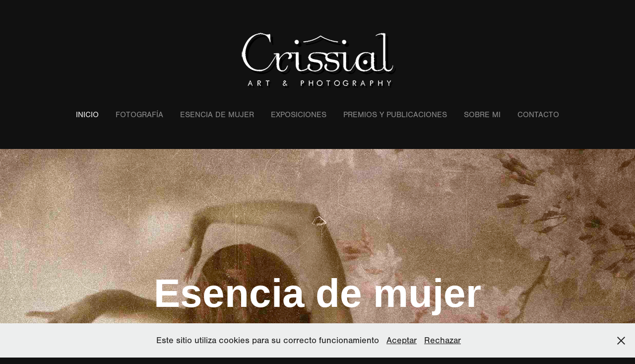

--- FILE ---
content_type: text/html; charset=utf-8
request_url: https://crissial.com/
body_size: 5632
content:
<!DOCTYPE HTML>
<html lang="en-US">
<head>
  <meta charset="UTF-8" />
  <meta name="viewport" content="width=device-width, initial-scale=1" />
      <meta name="keywords"  content="fotografía macro,desnudo artistico,fotografia,retratos" />
      <meta name="description"  content="Fotografía de desnudo artístico y macro" />
      <meta name="twitter:card"  content="summary_large_image" />
      <meta name="twitter:site"  content="@AdobePortfolio" />
      <meta  property="og:title" content="Crissial" />
      <meta  property="og:description" content="Fotografía de desnudo artístico y macro" />
      <meta  property="og:image" content="https://cdn.myportfolio.com/b369c80f-95de-49af-b74c-0e491dddb993/07bc7cd1-10c4-4260-bc78-46b74508af06_rw_600.jpg?h=8bb6226691b16a2422bc478dbdb35a95" />
        <link rel="icon" href="https://cdn.myportfolio.com/b369c80f-95de-49af-b74c-0e491dddb993/74a69f74-916d-47d4-9dc7-fb8c4981a836_carw_1x1x32.png?h=11cbd9e42c69c54b21852bfa1770d3f8" />
      <link rel="stylesheet" href="/dist/css/main.css" type="text/css" />
      <link rel="stylesheet" href="https://cdn.myportfolio.com/b369c80f-95de-49af-b74c-0e491dddb993/9c13751c9cb55b83e106ccc6c201e17d1769510550.css?h=47d583d324242923f206e2557a4bef46" type="text/css" />
    <link rel="canonical" href="https://crissial.com/inicio" />
      <title>Crissial</title>
    <script type="text/javascript" src="//use.typekit.net/ik/[base64].js?cb=8dae7d4d979f383d5ca1dd118e49b6878a07c580" async onload="
    try {
      window.Typekit.load();
    } catch (e) {
      console.warn('Typekit not loaded.');
    }
    "></script>
</head>
  <body class="transition-enabled">  <div class='page-background-video page-background-video-with-panel'>
  </div>
  <div class="js-responsive-nav">
    <div class="responsive-nav">
      <div class="close-responsive-click-area js-close-responsive-nav">
        <div class="close-responsive-button"></div>
      </div>
          <nav data-hover-hint="nav">
            <div class="pages">
      <div class="page-title">
        <a href="/inicio" class="active">Inicio</a>
      </div>
    <div class="gallery-title"><a href="/fotografia" >Fotografía</a></div>
    <div class="gallery-title"><a href="/esencia-de-mujer" >Esencia de mujer</a></div>
      <div class="page-title">
        <a href="/exposiciones" >Exposiciones</a>
      </div>
      <div class="page-title">
        <a href="/premios-y-publicaciones" >Premios y Publicaciones</a>
      </div>
      <div class="page-title">
        <a href="/sobre-mi" >Sobre mi</a>
      </div>
      <div class="page-title">
        <a href="/contact" >Contacto</a>
      </div>
            </div>
          </nav>
    </div>
  </div>
  <div class="site-wrap cfix">
      <header class="site-header" data-context="theme.topcontainer" data-hover-hint="header">
          <div class="logo-wrap" data-hover-hint="logo">
                <div class="logo e2e-site-logo-text logo-image  ">
    <a href="/inicio" class="image-normal image-link">
      <img src="https://cdn.myportfolio.com/b369c80f-95de-49af-b74c-0e491dddb993/03382dd8-f66c-45c8-8104-401d220566c3_rwc_2x0x315x135x4096.png?h=1a7affd93cedceda68be0baa224db3c7" alt="Crissial">
    </a>
</div>
          </div>
  <div class="hamburger-click-area js-hamburger">
    <div class="hamburger">
      <i></i>
      <i></i>
      <i></i>
    </div>
  </div>
            <nav data-hover-hint="nav">
              <div class="pages">
      <div class="page-title">
        <a href="/inicio" class="active">Inicio</a>
      </div>
    <div class="gallery-title"><a href="/fotografia" >Fotografía</a></div>
    <div class="gallery-title"><a href="/esencia-de-mujer" >Esencia de mujer</a></div>
      <div class="page-title">
        <a href="/exposiciones" >Exposiciones</a>
      </div>
      <div class="page-title">
        <a href="/premios-y-publicaciones" >Premios y Publicaciones</a>
      </div>
      <div class="page-title">
        <a href="/sobre-mi" >Sobre mi</a>
      </div>
      <div class="page-title">
        <a href="/contact" >Contacto</a>
      </div>
              </div>
            </nav>
      </header>
            <div class="masthead" data-context="page.masthead" data-hover-hint="mastheadOptions">
              <div class="masthead-contents">
                <div class="masthead-text js-masthead-text">
                  <div data-context="page.masthead" data-hover-hint="mastheadTitle"><h1 decorator="inlineTextEditable" contenteditable="false" class="js-inline-text-editable preserve-whitespace main-text rich-text module-text" data-text-keypath="customizations.masthead.title.text" value="Esencia de mujer">Esencia de mujer</h1></div>
                  <div data-context="page.masthead" data-hover-hint="mastheadText"><p decorator="inlineTextEditable" contenteditable="false" class="js-inline-text-editable preserve-whitespace main-text rich-text module-text" data-text-keypath="page.masthead.text.text" value="Libro de autor">Libro de autor</p></div>
                  <div class="masthead-buttons">
                    <a href="/esencia-de-mujer" class="masthead-button masthead-button-1 preserve-whitespace--nowrap">VER</a>
                  </div>
                    <div class="masthead-arrow-container js-masthead-arrow" data-context="page.masthead" data-hover-hint="scrollDownArrow">
                      <div class="masthead-arrow"></div>
                    </div>
                </div>
              </div>
            </div>
    <div class="site-container">
      <div class="site-content e2e-site-content">
        <main>
  <div class="page-container js-site-wrap" data-context="page.page.container" data-hover-hint="pageContainer">
    <section class="page standard-modules">
      <div class="page-content js-page-content" data-context="pages" data-identity="id:p6586b4698ec78339b513d93c5bbf5bcd8b90e27f7aaba14469c3a">
        <div id="project-canvas" class="js-project-modules modules content">
          <div id="project-modules">
              
              
              
              
              
              <div class="project-module module text project-module-text align- js-project-module e2e-site-project-module-text" style="padding-top: px;
padding-bottom: 60px;
  max-width: 800px;
">
  <div class="rich-text js-text-editable module-text"><div style="text-align:center;" class="title">Próximas Exposiciones<br></div><div style="line-height:9px; text-align:left;" class="texteditor-inline-lineheight"><br></div><div style="line-height:28px; text-align:left;" class="texteditor-inline-lineheight"><span class="texteditor-inline-color" style="color:#ffffff;"><span class="texteditor-inline-fontsize" style="font-size:16px;">Junio 2026. <span style='display: inline !important; font-family: Lato, "Lato Fallback", Arial, sans-serif; font-style: normal; font-weight: 400; text-align: left; text-transform: none;'>𝗘𝘀𝗽𝗮𝗰𝗶𝗼 𝗝𝗼𝘃𝗲𝗹𝗹𝗮𝗻𝗼𝘀</span>. Madrid</span></span><br></div><div style="line-height:28px; text-align:left;" class="texteditor-inline-lineheight">Marzo 2026.<span class="texteditor-inline-color" style="color:#eeeeee;"> </span>𝗛𝘆𝗯𝗿𝗶𝗱 𝗔𝗿𝘁 𝗙𝗮𝗶𝗿. Hotel Petit Palace Santa Bárbara. Madrid<br></div><div style="line-height:28px; text-align:left;" class="texteditor-inline-lineheight"><span class="texteditor-inline-fontsize" style="font-size:17px;">Agosto 2025.<span class="texteditor-inline-color" style="color:#ffffff;"> <span style='display: inline !important; font-family: Lato, "Lato Fallback", Arial, sans-serif; font-style: normal; font-weight: 400; text-align: left; text-transform: none;'>𝗩𝗜 𝗖𝗼𝗻𝗴𝗿𝗲𝘀𝗼 𝗜𝗻𝘁𝗲𝗿𝗻𝗮𝗰𝗶𝗼𝗻𝗮𝗹 𝗱𝗲 𝗔𝗿𝘁𝗲 𝗜𝗡𝗗𝗔𝗜 𝟮𝟬𝟮𝟱</span>.</span> Virtual</span></div></div>
</div>

              
              
              
              
              
              
              
              
              
              <div class="project-module module text project-module-text align- js-project-module e2e-site-project-module-text" style="padding-top: 0px;
padding-bottom: 45px;
">
  <div class="rich-text js-text-editable module-text"><div style="text-align:center;" class="title">Últimas obras</div></div>
</div>

              
              
              
              
              
              
              
              
              
              
              
              <div class="project-module module media_collection project-module-media_collection" data-id="m6593469e8973c2f1dcc415a79eb41d9cf34e317759c82cdcc9360"  style="padding-top: px;
padding-bottom: 10px;
">
  <div class="grid--main js-grid-main" data-grid-max-images="
  ">
    <div class="grid__item-container js-grid-item-container" data-flex-grow="211.25" style="width:211.25px; flex-grow:211.25;" data-width="975" data-height="1200">
      <script type="text/html" class="js-lightbox-slide-content">
        <div class="grid__image-wrapper">
          <img src="https://cdn.myportfolio.com/b369c80f-95de-49af-b74c-0e491dddb993/07bc7cd1-10c4-4260-bc78-46b74508af06_rw_1200.jpg?h=ff88e5ef542aaa751da3d2602d33adfb" srcset="https://cdn.myportfolio.com/b369c80f-95de-49af-b74c-0e491dddb993/07bc7cd1-10c4-4260-bc78-46b74508af06_rw_600.jpg?h=8bb6226691b16a2422bc478dbdb35a95 600w,https://cdn.myportfolio.com/b369c80f-95de-49af-b74c-0e491dddb993/07bc7cd1-10c4-4260-bc78-46b74508af06_rw_1200.jpg?h=ff88e5ef542aaa751da3d2602d33adfb 975w,"  sizes="(max-width: 975px) 100vw, 975px">
        <div>
      </script>
      <img
        class="grid__item-image js-grid__item-image grid__item-image-lazy js-lazy"
        src="[data-uri]"
        
        data-src="https://cdn.myportfolio.com/b369c80f-95de-49af-b74c-0e491dddb993/07bc7cd1-10c4-4260-bc78-46b74508af06_rw_1200.jpg?h=ff88e5ef542aaa751da3d2602d33adfb"
        data-srcset="https://cdn.myportfolio.com/b369c80f-95de-49af-b74c-0e491dddb993/07bc7cd1-10c4-4260-bc78-46b74508af06_rw_600.jpg?h=8bb6226691b16a2422bc478dbdb35a95 600w,https://cdn.myportfolio.com/b369c80f-95de-49af-b74c-0e491dddb993/07bc7cd1-10c4-4260-bc78-46b74508af06_rw_1200.jpg?h=ff88e5ef542aaa751da3d2602d33adfb 975w,"
      >
      <span class="grid__item-filler" style="padding-bottom:123.07692307692%;"></span>
    </div>
    <div class="grid__item-container js-grid-item-container" data-flex-grow="217.31666666667" style="width:217.31666666667px; flex-grow:217.31666666667;" data-width="1003" data-height="1200">
      <script type="text/html" class="js-lightbox-slide-content">
        <div class="grid__image-wrapper">
          <img src="https://cdn.myportfolio.com/b369c80f-95de-49af-b74c-0e491dddb993/8d35124d-aa69-4c8c-8512-36353a153a36_rw_1200.jpg?h=7c0cc70638853f0bc738648f2d8519ee" srcset="https://cdn.myportfolio.com/b369c80f-95de-49af-b74c-0e491dddb993/8d35124d-aa69-4c8c-8512-36353a153a36_rw_600.jpg?h=51c47b5c96e4b520f2e79e3a9953e49c 600w,https://cdn.myportfolio.com/b369c80f-95de-49af-b74c-0e491dddb993/8d35124d-aa69-4c8c-8512-36353a153a36_rw_1200.jpg?h=7c0cc70638853f0bc738648f2d8519ee 1003w,"  sizes="(max-width: 1003px) 100vw, 1003px">
        <div>
      </script>
      <img
        class="grid__item-image js-grid__item-image grid__item-image-lazy js-lazy"
        src="[data-uri]"
        
        data-src="https://cdn.myportfolio.com/b369c80f-95de-49af-b74c-0e491dddb993/8d35124d-aa69-4c8c-8512-36353a153a36_rw_1200.jpg?h=7c0cc70638853f0bc738648f2d8519ee"
        data-srcset="https://cdn.myportfolio.com/b369c80f-95de-49af-b74c-0e491dddb993/8d35124d-aa69-4c8c-8512-36353a153a36_rw_600.jpg?h=51c47b5c96e4b520f2e79e3a9953e49c 600w,https://cdn.myportfolio.com/b369c80f-95de-49af-b74c-0e491dddb993/8d35124d-aa69-4c8c-8512-36353a153a36_rw_1200.jpg?h=7c0cc70638853f0bc738648f2d8519ee 1003w,"
      >
      <span class="grid__item-filler" style="padding-bottom:119.64107676969%;"></span>
    </div>
    <div class="grid__item-container js-grid-item-container" data-flex-grow="207.94921875" style="width:207.94921875px; flex-grow:207.94921875;" data-width="1638" data-height="2048">
      <script type="text/html" class="js-lightbox-slide-content">
        <div class="grid__image-wrapper">
          <img src="https://cdn.myportfolio.com/b369c80f-95de-49af-b74c-0e491dddb993/41488d3b-5c19-43da-a8c6-6e581692c0ac_rw_1920.jpg?h=17d393a423ca144f599d7291e3522d98" srcset="https://cdn.myportfolio.com/b369c80f-95de-49af-b74c-0e491dddb993/41488d3b-5c19-43da-a8c6-6e581692c0ac_rw_600.jpg?h=08a8ee80d18b1fa12d8b872e533cf73a 600w,https://cdn.myportfolio.com/b369c80f-95de-49af-b74c-0e491dddb993/41488d3b-5c19-43da-a8c6-6e581692c0ac_rw_1200.jpg?h=bc414d95f2662f7eb33fd88c27249bd5 1200w,https://cdn.myportfolio.com/b369c80f-95de-49af-b74c-0e491dddb993/41488d3b-5c19-43da-a8c6-6e581692c0ac_rw_1920.jpg?h=17d393a423ca144f599d7291e3522d98 1638w,"  sizes="(max-width: 1638px) 100vw, 1638px">
        <div>
      </script>
      <img
        class="grid__item-image js-grid__item-image grid__item-image-lazy js-lazy"
        src="[data-uri]"
        
        data-src="https://cdn.myportfolio.com/b369c80f-95de-49af-b74c-0e491dddb993/41488d3b-5c19-43da-a8c6-6e581692c0ac_rw_1920.jpg?h=17d393a423ca144f599d7291e3522d98"
        data-srcset="https://cdn.myportfolio.com/b369c80f-95de-49af-b74c-0e491dddb993/41488d3b-5c19-43da-a8c6-6e581692c0ac_rw_600.jpg?h=08a8ee80d18b1fa12d8b872e533cf73a 600w,https://cdn.myportfolio.com/b369c80f-95de-49af-b74c-0e491dddb993/41488d3b-5c19-43da-a8c6-6e581692c0ac_rw_1200.jpg?h=bc414d95f2662f7eb33fd88c27249bd5 1200w,https://cdn.myportfolio.com/b369c80f-95de-49af-b74c-0e491dddb993/41488d3b-5c19-43da-a8c6-6e581692c0ac_rw_1920.jpg?h=17d393a423ca144f599d7291e3522d98 1638w,"
      >
      <span class="grid__item-filler" style="padding-bottom:125.03052503053%;"></span>
    </div>
    <div class="grid__item-container js-grid-item-container" data-flex-grow="160.11666666667" style="width:160.11666666667px; flex-grow:160.11666666667;" data-width="739" data-height="1200">
      <script type="text/html" class="js-lightbox-slide-content">
        <div class="grid__image-wrapper">
          <img src="https://cdn.myportfolio.com/b369c80f-95de-49af-b74c-0e491dddb993/3aeb3f08-68f7-4824-9e49-22167d3e4a12_rw_1200.jpg?h=951feebd645ad07e0826fd55e6134009" srcset="https://cdn.myportfolio.com/b369c80f-95de-49af-b74c-0e491dddb993/3aeb3f08-68f7-4824-9e49-22167d3e4a12_rw_600.jpg?h=3208b4e8716046f26e14b10de321a6bf 600w,https://cdn.myportfolio.com/b369c80f-95de-49af-b74c-0e491dddb993/3aeb3f08-68f7-4824-9e49-22167d3e4a12_rw_1200.jpg?h=951feebd645ad07e0826fd55e6134009 739w,"  sizes="(max-width: 739px) 100vw, 739px">
        <div>
      </script>
      <img
        class="grid__item-image js-grid__item-image grid__item-image-lazy js-lazy"
        src="[data-uri]"
        
        data-src="https://cdn.myportfolio.com/b369c80f-95de-49af-b74c-0e491dddb993/3aeb3f08-68f7-4824-9e49-22167d3e4a12_rw_1200.jpg?h=951feebd645ad07e0826fd55e6134009"
        data-srcset="https://cdn.myportfolio.com/b369c80f-95de-49af-b74c-0e491dddb993/3aeb3f08-68f7-4824-9e49-22167d3e4a12_rw_600.jpg?h=3208b4e8716046f26e14b10de321a6bf 600w,https://cdn.myportfolio.com/b369c80f-95de-49af-b74c-0e491dddb993/3aeb3f08-68f7-4824-9e49-22167d3e4a12_rw_1200.jpg?h=951feebd645ad07e0826fd55e6134009 739w,"
      >
      <span class="grid__item-filler" style="padding-bottom:162.38159675237%;"></span>
    </div>
    <div class="grid__item-container js-grid-item-container" data-flex-grow="260" style="width:260px; flex-grow:260;" data-width="833" data-height="833">
      <script type="text/html" class="js-lightbox-slide-content">
        <div class="grid__image-wrapper">
          <img src="https://cdn.myportfolio.com/b369c80f-95de-49af-b74c-0e491dddb993/6f17ddab-ed4d-4e5f-bd96-722f6a4529cb_rw_1200.jpg?h=da107e9a92f8a5a9fb346844ae8c7373" srcset="https://cdn.myportfolio.com/b369c80f-95de-49af-b74c-0e491dddb993/6f17ddab-ed4d-4e5f-bd96-722f6a4529cb_rw_600.jpg?h=b8be89ea1b928a1eada9d4c33f0b6510 600w,https://cdn.myportfolio.com/b369c80f-95de-49af-b74c-0e491dddb993/6f17ddab-ed4d-4e5f-bd96-722f6a4529cb_rw_1200.jpg?h=da107e9a92f8a5a9fb346844ae8c7373 833w,"  sizes="(max-width: 833px) 100vw, 833px">
        <div>
      </script>
      <img
        class="grid__item-image js-grid__item-image grid__item-image-lazy js-lazy"
        src="[data-uri]"
        
        data-src="https://cdn.myportfolio.com/b369c80f-95de-49af-b74c-0e491dddb993/6f17ddab-ed4d-4e5f-bd96-722f6a4529cb_rw_1200.jpg?h=da107e9a92f8a5a9fb346844ae8c7373"
        data-srcset="https://cdn.myportfolio.com/b369c80f-95de-49af-b74c-0e491dddb993/6f17ddab-ed4d-4e5f-bd96-722f6a4529cb_rw_600.jpg?h=b8be89ea1b928a1eada9d4c33f0b6510 600w,https://cdn.myportfolio.com/b369c80f-95de-49af-b74c-0e491dddb993/6f17ddab-ed4d-4e5f-bd96-722f6a4529cb_rw_1200.jpg?h=da107e9a92f8a5a9fb346844ae8c7373 833w,"
      >
      <span class="grid__item-filler" style="padding-bottom:100%;"></span>
    </div>
    <div class="grid__item-container js-grid-item-container" data-flex-grow="260.40561622465" style="width:260.40561622465px; flex-grow:260.40561622465;" data-width="1920" data-height="1917">
      <script type="text/html" class="js-lightbox-slide-content">
        <div class="grid__image-wrapper">
          <img src="https://cdn.myportfolio.com/b369c80f-95de-49af-b74c-0e491dddb993/c1eccf6f-66e5-4f11-9b71-323f448bb955_rw_1920.jpg?h=0cc9015a638a1151e12b945d496eca41" srcset="https://cdn.myportfolio.com/b369c80f-95de-49af-b74c-0e491dddb993/c1eccf6f-66e5-4f11-9b71-323f448bb955_rw_600.jpg?h=ef210d8c8da7f6098196e7706eed60f8 600w,https://cdn.myportfolio.com/b369c80f-95de-49af-b74c-0e491dddb993/c1eccf6f-66e5-4f11-9b71-323f448bb955_rw_1200.jpg?h=d8e5bcb8483c7418ed2df4c1230b53fe 1200w,https://cdn.myportfolio.com/b369c80f-95de-49af-b74c-0e491dddb993/c1eccf6f-66e5-4f11-9b71-323f448bb955_rw_1920.jpg?h=0cc9015a638a1151e12b945d496eca41 1920w,"  sizes="(max-width: 1920px) 100vw, 1920px">
        <div>
      </script>
      <img
        class="grid__item-image js-grid__item-image grid__item-image-lazy js-lazy"
        src="[data-uri]"
        
        data-src="https://cdn.myportfolio.com/b369c80f-95de-49af-b74c-0e491dddb993/c1eccf6f-66e5-4f11-9b71-323f448bb955_rw_1920.jpg?h=0cc9015a638a1151e12b945d496eca41"
        data-srcset="https://cdn.myportfolio.com/b369c80f-95de-49af-b74c-0e491dddb993/c1eccf6f-66e5-4f11-9b71-323f448bb955_rw_600.jpg?h=ef210d8c8da7f6098196e7706eed60f8 600w,https://cdn.myportfolio.com/b369c80f-95de-49af-b74c-0e491dddb993/c1eccf6f-66e5-4f11-9b71-323f448bb955_rw_1200.jpg?h=d8e5bcb8483c7418ed2df4c1230b53fe 1200w,https://cdn.myportfolio.com/b369c80f-95de-49af-b74c-0e491dddb993/c1eccf6f-66e5-4f11-9b71-323f448bb955_rw_1920.jpg?h=0cc9015a638a1151e12b945d496eca41 1920w,"
      >
      <span class="grid__item-filler" style="padding-bottom:99.844236760125%;"></span>
    </div>
    <div class="js-grid-spacer"></div>
  </div>
</div>

              
              
              
              
              
              
              
              <div class="project-module module text project-module-text align- js-project-module e2e-site-project-module-text" style="padding-top: px;
padding-bottom: 25px;
">
  <div class="rich-text js-text-editable module-text"><div style="text-align:center;" class="title">Sobre mí</div></div>
</div>

              
              
              
              
              
              
              <div class="project-module module video project-module-video js-js-project-module">
    <div class="embed-dimensions" style="max-width: 1920px; max-height: 1080px; margin: 0 auto;">
    <div class="embed-aspect-ratio" style="padding-bottom: 56.25%; position: relative; height: 0px;">
        <iframe title="Video Player" class="embed-content" src="https://www-ccv.adobe.io/v1/player/ccv/8UJXa5LrGy8/embed?bgcolor=%23191919&lazyLoading=true&api_key=BehancePro2View" frameborder="0" allowfullscreen style="position: absolute; top: 0; left: 0; width: 100%; height: 100%;"></iframe>
    </div>
    </div>

</div>

              
              
              
              
              
              
              
          </div>
        </div>
      </div>
    </section>
  </div>
              <footer class="site-footer" data-hover-hint="footer">
                  <div class="social pf-footer-social" data-context="theme.footer" data-hover-hint="footerSocialIcons">
                    <ul>
                            <li>
                              <a href="https://www.instagram.com/crissial/" target="_blank">
                                <svg version="1.1" id="Layer_1" xmlns="http://www.w3.org/2000/svg" xmlns:xlink="http://www.w3.org/1999/xlink" viewBox="0 0 30 24" style="enable-background:new 0 0 30 24;" xml:space="preserve" class="icon">
                                <g>
                                  <path d="M15,5.4c2.1,0,2.4,0,3.2,0c0.8,0,1.2,0.2,1.5,0.3c0.4,0.1,0.6,0.3,0.9,0.6c0.3,0.3,0.5,0.5,0.6,0.9
                                    c0.1,0.3,0.2,0.7,0.3,1.5c0,0.8,0,1.1,0,3.2s0,2.4,0,3.2c0,0.8-0.2,1.2-0.3,1.5c-0.1,0.4-0.3,0.6-0.6,0.9c-0.3,0.3-0.5,0.5-0.9,0.6
                                    c-0.3,0.1-0.7,0.2-1.5,0.3c-0.8,0-1.1,0-3.2,0s-2.4,0-3.2,0c-0.8,0-1.2-0.2-1.5-0.3c-0.4-0.1-0.6-0.3-0.9-0.6
                                    c-0.3-0.3-0.5-0.5-0.6-0.9c-0.1-0.3-0.2-0.7-0.3-1.5c0-0.8,0-1.1,0-3.2s0-2.4,0-3.2c0-0.8,0.2-1.2,0.3-1.5c0.1-0.4,0.3-0.6,0.6-0.9
                                    c0.3-0.3,0.5-0.5,0.9-0.6c0.3-0.1,0.7-0.2,1.5-0.3C12.6,5.4,12.9,5.4,15,5.4 M15,4c-2.2,0-2.4,0-3.3,0c-0.9,0-1.4,0.2-1.9,0.4
                                    c-0.5,0.2-1,0.5-1.4,0.9C7.9,5.8,7.6,6.2,7.4,6.8C7.2,7.3,7.1,7.9,7,8.7C7,9.6,7,9.8,7,12s0,2.4,0,3.3c0,0.9,0.2,1.4,0.4,1.9
                                    c0.2,0.5,0.5,1,0.9,1.4c0.4,0.4,0.9,0.7,1.4,0.9c0.5,0.2,1.1,0.3,1.9,0.4c0.9,0,1.1,0,3.3,0s2.4,0,3.3,0c0.9,0,1.4-0.2,1.9-0.4
                                    c0.5-0.2,1-0.5,1.4-0.9c0.4-0.4,0.7-0.9,0.9-1.4c0.2-0.5,0.3-1.1,0.4-1.9c0-0.9,0-1.1,0-3.3s0-2.4,0-3.3c0-0.9-0.2-1.4-0.4-1.9
                                    c-0.2-0.5-0.5-1-0.9-1.4c-0.4-0.4-0.9-0.7-1.4-0.9c-0.5-0.2-1.1-0.3-1.9-0.4C17.4,4,17.2,4,15,4L15,4L15,4z"/>
                                  <path d="M15,7.9c-2.3,0-4.1,1.8-4.1,4.1s1.8,4.1,4.1,4.1s4.1-1.8,4.1-4.1S17.3,7.9,15,7.9L15,7.9z M15,14.7c-1.5,0-2.7-1.2-2.7-2.7
                                    c0-1.5,1.2-2.7,2.7-2.7s2.7,1.2,2.7,2.7C17.7,13.5,16.5,14.7,15,14.7L15,14.7z"/>
                                  <path d="M20.2,7.7c0,0.5-0.4,1-1,1s-1-0.4-1-1s0.4-1,1-1S20.2,7.2,20.2,7.7L20.2,7.7z"/>
                                </g>
                                </svg>
                              </a>
                            </li>
                            <li>
                              <a href="mailto:cris@crissial.com">
                                <svg version="1.1" id="Layer_1" xmlns="http://www.w3.org/2000/svg" xmlns:xlink="http://www.w3.org/1999/xlink" x="0px" y="0px" viewBox="0 0 30 24" style="enable-background:new 0 0 30 24;" xml:space="preserve" class="icon">
                                  <g>
                                    <path d="M15,13L7.1,7.1c0-0.5,0.4-1,1-1h13.8c0.5,0,1,0.4,1,1L15,13z M15,14.8l7.9-5.9v8.1c0,0.5-0.4,1-1,1H8.1c-0.5,0-1-0.4-1-1 V8.8L15,14.8z"/>
                                  </g>
                                </svg>
                              </a>
                            </li>
                    </ul>
                  </div>
                <div class="footer-text">
                  Crissial 2026 © Todos los derechos reservados
                </div>
              </footer>
        </main>
      </div>
    </div>
  </div>
  <div class="cookie-banner js-cookie-banner">
    <p>Este sitio utiliza cookies para su correcto funcionamiento
      <a class="consent-link" href="#">Aceptar</a>
      <a class="decline-link" href="#">Rechazar</a>
    </p>
    <svg xmlns="http://www.w3.org/2000/svg" viewBox="-6458 -2604 16 16" class='close-btn'>
      <g id="Group_1479" data-name="Group 1479" transform="translate(-8281.367 -3556.368)">
        <rect id="Rectangle_6401" data-name="Rectangle 6401" class="stroke" width="1.968" height="20.66" transform="translate(1823.367 953.759) rotate(-45)"/>
        <rect id="Rectangle_6402" data-name="Rectangle 6402" class="stroke" width="1.968" height="20.66" transform="translate(1824.758 968.368) rotate(-135)"/>
      </g>
    </svg>
  </div>
</body>
<script type="text/javascript">
  // fix for Safari's back/forward cache
  window.onpageshow = function(e) {
    if (e.persisted) { window.location.reload(); }
  };
</script>
  <script type="text/javascript">var __config__ = {"page_id":"p6586b4698ec78339b513d93c5bbf5bcd8b90e27f7aaba14469c3a","theme":{"name":"jess"},"pageTransition":true,"linkTransition":true,"disableDownload":true,"localizedValidationMessages":{"required":"This field is required","Email":"This field must be a valid email address"},"lightbox":{"enabled":true,"color":{"opacity":0.94,"hex":"#fff"}},"cookie_banner":{"enabled":true,"color":{"text":"#212121","bg":"#EDEEEE"}},"googleAnalytics":{"trackingCode":"G-B29ET3QCVG","anonymization":false}};</script>
  <script type="text/javascript" src="/site/translations?cb=8dae7d4d979f383d5ca1dd118e49b6878a07c580"></script>
  <script type="text/javascript" src="/dist/js/main.js?cb=8dae7d4d979f383d5ca1dd118e49b6878a07c580"></script>
</html>


--- FILE ---
content_type: text/html
request_url: https://www-ccv.adobe.io/v1/player/ccv/8UJXa5LrGy8/embed?bgcolor=%23191919&lazyLoading=true&api_key=BehancePro2View
body_size: 2394
content:
<!DOCTYPE html>
<html lang="en">
<head>
    <meta http-equiv="X-UA-Compatible" content="IE=edge">
    <!-- NREUM: (1) -->
    <meta http-equiv="Content-Type" content="text/html; charset=utf-8" />
    <meta name="viewport" content="initial-scale=1.0, maximum-scale=1.0, user-scalable=no, width=device-width" />
    <!-- change title to match the h1 heading -->
    <title>Creative Cloud Player (HLS-everywhere Player)</title>
    <script src="https://cdnjs.cloudflare.com/ajax/libs/jquery/3.4.1/jquery.min.js"></script>
    <script src="https://use.typekit.net/wna4qxf.js"></script>
    <script src="https://www-ccv.adobe.io/build18982914/resource/ccv/js/ingest.min.js"></script>
    <script src="https://cdnjs.cloudflare.com/ajax/libs/babel-polyfill/7.2.5/polyfill.min.js"></script>
    <script src="https://www-ccv.adobe.io/build18982914/resource/ccv/js/video.min.js"></script>
    <script src="https://www-ccv.adobe.io/build18982914/resource/ccv/js/videojs-media-sources.js"></script>
    <script src="https://www-ccv.adobe.io/build18982914/resource/ccv/js/ccv-betaplayer.min.js"></script>
    <script src="https://www-ccv.adobe.io/build18982914/resource/ccv/js/VisitorAPI.js"></script>
    <style type="text/css">
        html {
            overflow: hidden
        }
        body {
            width: 100%;
            height: 100%;
            margin: 0px;
            padding: 0px;
            display: block;
            font-family: adobe-clean, 'Helvetica Neue', Helvetica, Arial, sans-serif;
            overflow: hidden;
            position: absolute
        }
    </style>
    <script type="application/javascript">
        window.ccv$serverData = { "status": "ok", "rootDir": "https://www-ccv.adobe.io/build18982914/resource/ccv", "duration": 338.16, "settings_json": "json/default/config.json", "strings_json": "json/default/en.json", "ccvid": "8UJXa5LrGy8", "clientid": "default", "language": "en", "posterframe": "https://cdn-prod-ccv.adobe.com/8UJXa5LrGy8/image/8UJXa5LrGy8_poster.jpg?hdnts=st%3D1770027114%7Eexp%3D1770286314%7Eacl%3D%2Fshared_assets%2Fimage%2F*%21%2Fz%2F8UJXa5LrGy8%2Frend%2F*%21%2Fi%2F8UJXa5LrGy8%2Frend%2F*%21%2F8UJXa5LrGy8%2Frend%2F*%21%2F8UJXa5LrGy8%2Fimage%2F*%21%2F8UJXa5LrGy8%2Fcaptions%2F*%7Ehmac%3D6d816206401fc7e3b91b012eaa37c1a4308e98be307deeefaa7eb6705691721b", "seriesthumbnail_sprite_url": "https://cdn-prod-ccv.adobe.com/8UJXa5LrGy8/image/8UJXa5LrGy8_sprite_0.jpg?hdnts=st%3D1770027114%7Eexp%3D1770286314%7Eacl%3D%2Fshared_assets%2Fimage%2F*%21%2Fz%2F8UJXa5LrGy8%2Frend%2F*%21%2Fi%2F8UJXa5LrGy8%2Frend%2F*%21%2F8UJXa5LrGy8%2Frend%2F*%21%2F8UJXa5LrGy8%2Fimage%2F*%21%2F8UJXa5LrGy8%2Fcaptions%2F*%7Ehmac%3D6d816206401fc7e3b91b012eaa37c1a4308e98be307deeefaa7eb6705691721b", "thumbnail_per_sprite": 50, "total_number_of_sprites": 4, "series_thumbnail_frequency": 2, "series_thumbnail_width": 160, "series_thumbnail_height": 90, "displayThumbnails": true, "wwwhost": "https://www-ccv.adobe.io/v1/player/ccv/8UJXa5LrGy8?api_key=BehancePro2View", "info": "https://www-ccv.adobe.io/v1/player/ccv/8UJXa5LrGy8/info?api_key=BehancePro2View", "m3u8URL": "https://cdn-prod-ccv.adobe.com/8UJXa5LrGy8/rend/master.m3u8?hdnts=st%3D1770027114%7Eexp%3D1770286314%7Eacl%3D%2Fshared_assets%2Fimage%2F*%21%2Fz%2F8UJXa5LrGy8%2Frend%2F*%21%2Fi%2F8UJXa5LrGy8%2Frend%2F*%21%2F8UJXa5LrGy8%2Frend%2F*%21%2F8UJXa5LrGy8%2Fimage%2F*%21%2F8UJXa5LrGy8%2Fcaptions%2F*%7Ehmac%3D6d816206401fc7e3b91b012eaa37c1a4308e98be307deeefaa7eb6705691721b", "mp4URL": "https://cdn-prod-ccv.adobe.com/8UJXa5LrGy8/rend/8UJXa5LrGy8_576.mp4?hdnts=st%3D1770027114%7Eexp%3D1770286314%7Eacl%3D%2Fshared_assets%2Fimage%2F*%21%2Fz%2F8UJXa5LrGy8%2Frend%2F*%21%2Fi%2F8UJXa5LrGy8%2Frend%2F*%21%2F8UJXa5LrGy8%2Frend%2F*%21%2F8UJXa5LrGy8%2Fimage%2F*%21%2F8UJXa5LrGy8%2Fcaptions%2F*%7Ehmac%3D6d816206401fc7e3b91b012eaa37c1a4308e98be307deeefaa7eb6705691721b", "inputHeight": 1080, "inputWidth": 1920, "playCountBeacon": { "url": "https://www-ccv.adobe.io/v1/player/ccv/8UJXa5LrGy8/firstplay", "type": "POST", "headers": { "Content-Type": "application/json", "X-Api-Key": "BehancePro2View" }, "data": { "nonce": "FepH60SZG47nChcMNIO26Slwtss=" } }, "playCountBeaconRetry": 1, "strings": { "%press_esc": "Press Esc to exit full screen mode.", "%error_has_occurred": "Sorry, there was a problem loading this video.", "%error_has_occurred_sub": "Please try refreshing the page.", "%conversion_in_progress": "We’re preparing your video.", "%conversion_in_progress_sub": "This page will refresh automatically when it’s ready. Or, check back shortly to see it.", "%invalid_video": "Sorry, we can’t find the video you’re looking for.", "%invalid_video_sub": "Please check that the URL was typed correctly. Or, the video may have been removed.", "%bad_video": "Sorry, we couldn’t prepare this video for playback.", "%bad_video_sub": "Please try uploading the video again. If that doesn’t help, there may be a probem with the file.", "%reload_video": "We’re almost done preparing your video.", "%reload_video_sub": "This page will refresh automatically when it’s ready. Or, check back shortly to see it.", "%removed_video": "This video no longer exists.", "%removed_video_sub": "Sorry, the video you’re looking for has been removed.", "%enable_flash_player": "Sorry, there was a problem loading this video.", "%enable_flash_player_sub": "Please try refreshing the page." }, "settings": { "COMMENTS": "The format of this file MUST match the definitions in ccv-player.d.ts. For validation use http://jsonlint.com.", "brightcove": { "bcid": "2679128769001", "playerid": "2727268340001", "playerkey": "AQ~~,AAACb7Se6nk~,ee7RfT0WJHLewwaRq30kZmTGY507rmYu", "rootdir": "", "theme": "default" }, "debugging": { "debug": "false", "log_info": "true", "log_warn": "true", "log_debug": "true", "log_error": "true" } }, "minframeWidth": 1024, "minframeHeight": 576 };
    </script>
    <link href="https://www-ccv.adobe.io/build18982914/resource/ccv/css/video-js.css" rel="stylesheet"/>
    <link href="https://www-ccv.adobe.io/build18982914/resource/ccv/css/ccv-player.min.css" rel="stylesheet" type="text/css" />
</head>
<body>
<video id="video-js"  preload="none" playsinline class="video-js" data-poster="https://cdn-prod-ccv.adobe.com/8UJXa5LrGy8/image/8UJXa5LrGy8_poster.jpg?hdnts=st%3D1770027114%7Eexp%3D1770286314%7Eacl%3D%2Fshared_assets%2Fimage%2F*%21%2Fz%2F8UJXa5LrGy8%2Frend%2F*%21%2Fi%2F8UJXa5LrGy8%2Frend%2F*%21%2F8UJXa5LrGy8%2Frend%2F*%21%2F8UJXa5LrGy8%2Fimage%2F*%21%2F8UJXa5LrGy8%2Fcaptions%2F*%7Ehmac%3D6d816206401fc7e3b91b012eaa37c1a4308e98be307deeefaa7eb6705691721b"
       data-seriesthumbnail_sprite_url="https://cdn-prod-ccv.adobe.com/8UJXa5LrGy8/image/8UJXa5LrGy8_sprite_0.jpg?hdnts=st%3D1770027114%7Eexp%3D1770286314%7Eacl%3D%2Fshared_assets%2Fimage%2F*%21%2Fz%2F8UJXa5LrGy8%2Frend%2F*%21%2Fi%2F8UJXa5LrGy8%2Frend%2F*%21%2F8UJXa5LrGy8%2Frend%2F*%21%2F8UJXa5LrGy8%2Fimage%2F*%21%2F8UJXa5LrGy8%2Fcaptions%2F*%7Ehmac%3D6d816206401fc7e3b91b012eaa37c1a4308e98be307deeefaa7eb6705691721b" data-series_thumbnail_frequency="2"
       data-series_thumbnail_width="160" data-series_thumbnail_height="90"
       data-thumbnail_per_sprite="50" data-total_number_of_sprites="4"
       data-status="ok" data-rootdir="https://www-ccv.adobe.io/build18982914/resource/ccv" data-duration="338.16" data-displayThumbnails="true"
       data-environ="embed" data-settings_json="json/default/config.json" data-strings_json="json/default/en.json" data-secure="true"
       data-ccvid="8UJXa5LrGy8" data-clientid="default" data-mediatoken="hdnts=st=1770027114~exp=1770286314~acl=/shared_assets/image/*!/z/8UJXa5LrGy8/rend/*!/i/8UJXa5LrGy8/rend/*!/8UJXa5LrGy8/rend/*!/8UJXa5LrGy8/image/*!/8UJXa5LrGy8/captions/*~hmac=6d816206401fc7e3b91b012eaa37c1a4308e98be307deeefaa7eb6705691721b"
       data-wwwhost="https://www-ccv.adobe.io/v1/player/ccv/8UJXa5LrGy8?api_key=BehancePro2View" data-inputWidth="1920" data-inputHeight="1080" data-debug="" data-env="prod"
       data-clientappname="behance_portfolio" src="">
 	<source src="https://cdn-prod-ccv.adobe.com/8UJXa5LrGy8/rend/master.m3u8?hdnts=st%3D1770027114%7Eexp%3D1770286314%7Eacl%3D%2Fshared_assets%2Fimage%2F*%21%2Fz%2F8UJXa5LrGy8%2Frend%2F*%21%2Fi%2F8UJXa5LrGy8%2Frend%2F*%21%2F8UJXa5LrGy8%2Frend%2F*%21%2F8UJXa5LrGy8%2Fimage%2F*%21%2F8UJXa5LrGy8%2Fcaptions%2F*%7Ehmac%3D6d816206401fc7e3b91b012eaa37c1a4308e98be307deeefaa7eb6705691721b" type="application/x-mpegURL">
	<source src="https://cdn-prod-ccv.adobe.com/8UJXa5LrGy8/rend/8UJXa5LrGy8_576.mp4?hdnts=st%3D1770027114%7Eexp%3D1770286314%7Eacl%3D%2Fshared_assets%2Fimage%2F*%21%2Fz%2F8UJXa5LrGy8%2Frend%2F*%21%2Fi%2F8UJXa5LrGy8%2Frend%2F*%21%2F8UJXa5LrGy8%2Frend%2F*%21%2F8UJXa5LrGy8%2Fimage%2F*%21%2F8UJXa5LrGy8%2Fcaptions%2F*%7Ehmac%3D6d816206401fc7e3b91b012eaa37c1a4308e98be307deeefaa7eb6705691721b" type="video/mp4">

</video>
</body>
</html>
